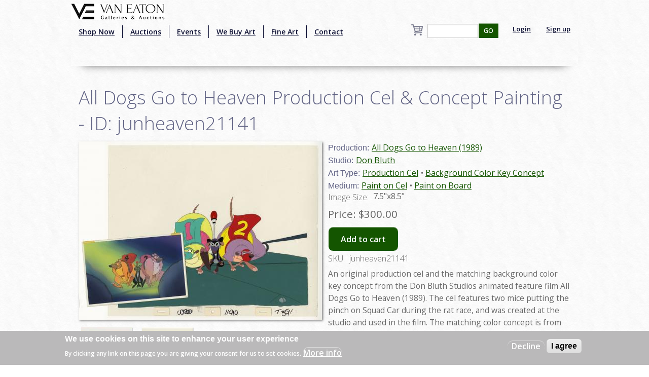

--- FILE ---
content_type: text/html; charset=utf-8
request_url: https://www.google.com/recaptcha/api2/aframe
body_size: -86
content:
<!DOCTYPE HTML><html><head><meta http-equiv="content-type" content="text/html; charset=UTF-8"></head><body><script nonce="hNPcRknNMtifKz1ObPgKsg">/** Anti-fraud and anti-abuse applications only. See google.com/recaptcha */ try{var clients={'sodar':'https://pagead2.googlesyndication.com/pagead/sodar?'};window.addEventListener("message",function(a){try{if(a.source===window.parent){var b=JSON.parse(a.data);var c=clients[b['id']];if(c){var d=document.createElement('img');d.src=c+b['params']+'&rc='+(localStorage.getItem("rc::a")?sessionStorage.getItem("rc::b"):"");window.document.body.appendChild(d);sessionStorage.setItem("rc::e",parseInt(sessionStorage.getItem("rc::e")||0)+1);localStorage.setItem("rc::h",'1769856738758');}}}catch(b){}});window.parent.postMessage("_grecaptcha_ready", "*");}catch(b){}</script></body></html>